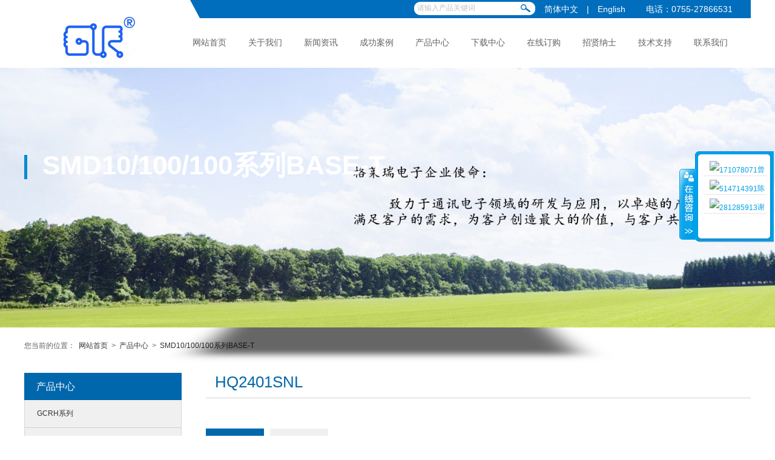

--- FILE ---
content_type: text/html; Charset=utf-8
request_url: http://glory-ele.com/products_show.asp?cid=546&aid=740
body_size: 6045
content:

<!DOCTYPE html>
<html lang="en">
<head>
<meta charset="UTF-8">
<title>深圳市格莱瑞电子有限公司</title>
<meta name="Keywords" content="深圳市格莱瑞电子科技有限公司，专业生产功率电感、线圈磁环电感、插件电感、网络变压器、通信变压器，高频变压器、高频扼流圈厂家！" />
<meta name="Description" content="深圳市格莱瑞电子有限公司创立于2005年，是一家专著于研发、生产、销售贴片功率电感、网络变压器的公司。公司总部地处中国改革开放的前沿城市—深圳宝安区。生产工厂分别设在东莞黄江、湖北荆门和深圳共有10000多平方米，工厂分别设有员工宿舍，员工餐厅，休闲娱乐场所等。现有员工350多人，高中层管理人员25人，技术人员30人。" />
<link href="statics/layui/css/layui.css?v=527920" rel="stylesheet" type="text/css" />
<link href="statics/css/style.css?v=445060" rel="stylesheet" type="text/css" />
<link href="statics/Font-Awesome/css/font-awesome.min.css?v=224798" rel="stylesheet" />
<link href="statics/css/page.css?v=620007" rel="stylesheet" type="text/css" />
<link rel="stylesheet" href="statics/swiper/css/swiper.css?v=434379" />
<script src="statics/js/jquery.min.js?v=256842"></script>
<script type="text/javascript" src="statics/swiper/js/swiper.js?v=523875"></script>
</head>

<body>
<div id="wrap"> 
  <div class="top_section">
    <script src="/statics/js/uaredirect.js"></script>
<script>
	uaredirect("m/");
</script>


<div class="top_area">
  <div class="container">
    <div class="header">
      <div class="lb">
        <div class="login" style="padding:23px 20px 20px 60px"><img src="/upload/image/16141278119914549.jpg"></div>
      </div>
      <div class="rb">
        <div class="tool">
          <div class=" top_search_form">
            <form action="product_list.asp">
              <input type="text" class="search_ipn" name="keys" id="asd" onfocus="if(this.value=='请输入产品关键词'){this.value=''}" onblur="if(this.value==''){this.value='请输入产品关键词'}" value="请输入产品关键词">
              <input class="submit" type="submit" value="" >
          </form>
        </div>
          <div class="text-right">
            <div class="alink"><a href="index.asp">简体中文</a> | <a href="/en/">English</a> <span
                class="tel">电话：0755-27866531</span>
            </div>
          </div>
        </div>
        <div class="nav_main">
          <div class="nav_list">
            <ul>
              <li class="cur"><a href="index.asp">网站首页</a> </li>
              
              <li id="556" ><a href="page.asp?pid=0&amp;cid=557">
                  关于我们 </a> 
                  
                  
                  </li>
              
              <li id="514" ><a href="news.asp?pid=0&cid=514">
                  新闻资讯 </a> 
                  
                  
                  </li>
              
              <li id="551" ><a href="cases.asp?pid=0&cid=551">
                  成功案例 </a> 
                  
                  
                  </li>
              
              <li id="537" ><a href="products.asp?pid=0&cid=537">
                  产品中心 </a> 
                  
                  
                  </li>
              
              <li id="555" ><a href="down.asp?pid=0&cid=555">
                  下载中心 </a> 
                  
                  
                  </li>
              
              <li id="554" ><a href="gbook.asp">
                  在线订购 </a> 
                  
                  
                  </li>
              
              <li id="553" ><a href="job.asp?pid=553&amp;cid=553">
                  招贤纳士 </a> 
                  
                  
                  </li>
              
              <li id="552" ><a href="tech.asp?pid=0&cid=552">
                  技术支持 </a> 
                  
                  
                  </li>
              
              <li id="87" ><a href="contact.asp?pid=87&amp;cid=87">
                  联系我们 </a> 
                  
                  
                  </li>
              

            </ul>
          </div>
        </div>
      </div>
    </div>

  </div>
</div>
<script type="text/javascript">
  //home side
  $(function () {
    $(".nav_list li").eq(0).removeClass('cur');
    $(".nav_list li").hover(
      function () {
        $(".nav_list li").removeClass('cur');
        $(this).addClass('cur');
      },
      function () {
        $(this).removeClass('cur');
      }
    );
  });
</script>

    <div class="top_txt">
        <div class="container">
            <div class="page_title page_line ">SMD10/100/100系列BASE-T</div>
        </div>
    </div>

    <div class="list_banner">
        <div class="swiper-container">
            <div class="swiper-wrapper">
                <div class="swiper-slide"><img src="/upload/image/15643916975618070.jpg"></div>
            </div>
        </div>

        <script>
            var mySwiper = new Swiper('.swiper-container', {
                autoplay: true,//等同于以下设置
                delay: 2000,//1秒切换一次
                effect: 'cube',
                cubeEffect: {
                    slideShadows: true,
                    shadow: true,
                    shadowOffset: 100,
                    shadowScale: 0.6
                },
                lazy: {
                    loadPrevNext: true,
                },
            });

        </script>
    </div>
    
    <div class="top_nav_wrap" style="display: none" >
        <div class="top_nav_list">
            <ul>
                
                <li
                    class="layui-col-md layui-col-sm">
                    <a href="products.asp?pid=537&cid=540">GCRH系列</a>
                </li>
                
                <li
                    class="layui-col-md layui-col-sm">
                    <a href="products.asp?pid=537&cid=545">DIP10/100/100系列BASE-T</a>
                </li>
                
                <li
                    class="layui-col-md layui-col-sm">
                    <a href="products.asp?pid=537&cid=539">GCNR系列</a>
                </li>
                
                <li
                    class="layui-col-md layui-col-sm">
                    <a href="products.asp?pid=537&cid=550">GCDR系列</a>
                </li>
                
                <li
                    class="layui-col-md layui-col-sm">
                    <a href="products.asp?pid=537&cid=542">GCDA系列</a>
                </li>
                
            </ul>
        </div>
    </div>


</div>
  
  <div class="layui-row">
    <div class="page_body">
      <div class="container">
        <div class="localhost">您当前的位置： <a href="index.asp"> 网站首页 </a> > <a href="products.asp?pid=0&cid=537">产品中心</a>   > <a href="products.asp?pid=537&cid=546">SMD10/100/100系列BASE-T </a>   </div>
        <div class="page_content">
          <div class="layui-col-md3 layui-col-sm3">
            <div class="left_wrap">
              <h2>产品中心</h2>
              <div class="page_nav_menu">
                <ul>
                  
                  <li ><a
                                                href="products.asp?pid=537&cid=540">GCRH系列</a> </li>
                  
                  <li ><a
                                                href="products.asp?pid=537&cid=545">DIP10/100/100系列BASE-T</a> </li>
                  
                  <li ><a
                                                href="products.asp?pid=537&cid=539">GCNR系列</a> </li>
                  
                  <li ><a
                                                href="products.asp?pid=537&cid=550">GCDR系列</a> </li>
                  
                  <li ><a
                                                href="products.asp?pid=537&cid=542">GCDA系列</a> </li>
                  
                  <li ><a
                                                href="products.asp?pid=537&cid=547">VDSL系列</a> </li>
                  
                  <li ><a
                                                href="products.asp?pid=537&cid=544">GCPB系列</a> </li>
                  
                  <li ><a
                                                href="products.asp?pid=537&cid=543">GCP系列</a> </li>
                  
                  <li ><a
                                                href="products.asp?pid=537&cid=541">GSLF系列</a> </li>
                  
                  <li ><a
                                                href="products.asp?pid=537&cid=538">GCD系列</a> </li>
                  
                  <li  class="on" ><a
                                                href="products.asp?pid=537&cid=546">SMD10/100/100系列BASE-T</a> </li>
                  
                </ul>
              </div>
            </div>
          </div>
          <div class="layui-col-md9 layui-col-sm9">
            <div class="right_title">
              <h2>HQ2401SNL</h2>
            </div>
            <div id="tabbox">
              <ul class="tabs" id="tabs">
                <li class="thistab"><a href="#">产品描述</a></li>
                <li class=""><a href="#">下载中心</a></li>
              </ul>
              <ul class="tab_conbox" id="tab_conbox">
                <li class="tab_con1" style="display: list-item;">
                  <div class="product_description"> <p><img src="/upload/image/15942820885925825.png" title="112P格莱瑞电子2020改版单张1_102.png" alt="112P格莱瑞电子2020改版单张1_102.png"/></p> </div>
                </li>
                <li class="tab_con" style="display: none;">
                  <table class="layui-table">
                    <colgroup>
                    <col width="50%">
                    <col width="30%">
                    <col width="20%">
                    <col>
                    </colgroup>
                    <thead>
                      <tr>
                        <th style="font-weight: bold; color: #333;">文件名称</th>
                        <th style="font-weight: bold; color: #333;">类型</th>
                        <th style="font-weight: bold; color: #333; text-align: center">操作</th>
                      </tr>
                    </thead>
                    <tbody>
                      
                      <tr>
                        <td colspan="4"> nothing!</td>
                      </tr>
                      
                    </tbody>
                  </table>
                </li>
              </ul>
            </div>
            <script type="text/javascript">
            $(document).ready(function() {
                jQuery.jqtab = function(tabtit,tab_conbox,shijian) {
                    $(tab_conbox).find("li").hide();
                    $(tabtit).find("li:first").addClass("thistab").show(); 
                    $(tab_conbox).find("li:first").show();
                
                    $(tabtit).find("li").bind(shijian,function(){
                      $(this).addClass("thistab").siblings("li").removeClass("thistab"); 
                        var activeindex = $(tabtit).find("li").index(this);
                        $(tab_conbox).children().eq(activeindex).show().siblings().hide();
                        return false;
                    });
                
                };
                /*调用方法如下：*/
                $.jqtab("#tabs","#tab_conbox","click");
                $.jqtab("#tabs2","#tab_conbox2","mouseenter");
                
            });
            </script> 
          </div>
        </div>
      </div>
    </div>
  </div>
  <div class="bk20"></div>
  <div class="bk20"></div>
  <div class="bk"></div>
<div class="layout-row">
  <div class="footer">
    <div class="container">
      <div class="foot_in_main">
        <div class="item_list">
          <ul>
            <li class="about">
              <dl class="about">
                <dt>关于我们</dt>
                <dd><a href="page.asp?pid=556&cid=557">公司简介</a></dd><dd><a href="page.asp?pid=556&cid=558">企业文化</a></dd><dd><a href="page.asp?pid=556&cid=559">组织架构</a></dd>
              </dl>
            </li>
            <li class="solution">
              <dl class="solution">
                <dt>成功案例</dt>
                
                <dd><a href="cases_show.asp?cid=551&aid=641">LED控制屏、户外广告屏应用</a> </dd>
                
                <dd><a href="cases_show.asp?cid=551&aid=640">机顶盒、LED电视应用</a> </dd>
                
                <dd><a href="cases_show.asp?cid=551&aid=639">路由器、交换机应用</a> </dd>
                
                <dd><a href="cases_show.asp?cid=551&aid=638">安防系列应用</a> </dd>
                

              </dl>
            </li>
            <li class="product">
              <dl class="product">
                <dt>产品中心</dt>
                <dd><a href="products.asp?pid=537&cid=540">GCRH系列</a></dd><dd><a href="products.asp?pid=537&cid=545">DIP10/100/100系列BASE-T</a></dd><dd><a href="products.asp?pid=537&cid=539">GCNR系列</a></dd><dd><a href="products.asp?pid=537&cid=550">GCDR系列</a></dd><dd><a href="products.asp?pid=537&cid=542">GCDA系列</a></dd><dd><a href="products.asp?pid=537&cid=547">VDSL系列</a></dd>
              </dl>
            </li>
            <li class="news_center">
              <dl class="news_center">
                <dt>新闻中心</dt>
                <dd><a href="news.asp?pid=514&cid=527">行业资讯</a></dd><dd><a href="news.asp?pid=514&cid=526">公司新闻</a></dd><dd><a href="news.asp?pid=514&cid=536">电子知识</a></dd>
              </dl>
            </li>
            <li class="job">
              <dl class="job">
                <dt>招贤纳士</dt>
                <dd><a href="job.asp?pid=553&cid=564">人才招聘</a></dd><dd><a href="staff_corner.asp?pid=553&amp;cid=563">员工天地</a></dd><dd><a href="talent_strategy.asp?pid=553&amp;cid=562">人才策略</a></dd>
              </dl>
            </li>
            <li class="contact">
              <dl class="job">
                <dt>联系我们</dt>
                
              </dl>
            </li>
            <li class="QR_code">
              <div class="QR_code"> <img src="/upload/image/15940931277638182.jpg"> </div>
              <div class="text">扫码关注某某电子微信平台</div>
            </li>
          </ul>
        </div>
      </div>
      <div class="bk"></div>
      <div class="copyright">
        <div class="layui-col-md6 layui-col-sm6"> Copyright 版权所有 © 深圳市格莱瑞电子有限公司 http://www.glrcn.cn 粤ICP备:12060283号-1
</div>
        <div class="layui-col-md6 layui-col-sm6">
          <div class="text-right"> 地址：深圳市宝安区西乡固戍南昌上合工业园B2栋4楼        电话：0755-27866531</div>
        </div>
      </div>
    </div>
  </div>
</div>


<!--kefu-->
<link href="statics/css/kefu_zh_cn.css" type="text/css" rel="stylesheet" />
<div id="floatTools"  class="float0831">
  <div class="floatL"><a id="aFloatTools_Show" class="btnOpen" title="查看在线客服" onClick="open_box()" onMouseMove="open_box()" href="javascript:void(0);" style="display: none;">展开</a><a style="" id="aFloatTools_Hide" class="btnCtn" title="关闭在线客服" onClick="colose_box()" href="javascript:void(0);">收缩</a></div>
  <div id="divFloatToolsView" style="" class="floatR">
    <div class="tp"></div>
    <div class="cn2">
      <ul>
        <li><a class=icoTc href="tencent://message/?uin=171078071&Site=171078071&Menu=yes\" target="_blank"><img src=" http://wpa.qq.com/pa?p=1:171078071:4" alt="171078071" border="0" />曾湘杰</a></li>
<li><a class=icoTc href="tencent://message/?uin=514714391&Site=514714391&Menu=yes\" target="_blank"><img src=" http://wpa.qq.com/pa?p=1:514714391:4" alt="514714391" border="0" />陈志龙</a></li>
<li><a class=icoTc href="tencent://message/?uin=281285913&Site=281285913&Menu=yes\" target="_blank"><img src=" http://wpa.qq.com/pa?p=1:281285913:4" alt="281285913" border="0" />谢桦</a></li>


      </ul>
    </div>
  </div>
</div>
<script>
	var serv='2';
	function colose_box(){
	$('#divFloatToolsView').hide();	
	$('#aFloatTools_Hide').hide();	
	$('#aFloatTools_Show').show();
}
function open_box(){
	$('#divFloatToolsView').animate({width: 'show', opacity: 'show'}, 'normal',
	function(){ 
		$('#divFloatToolsView').show();		
	});
	$('#aFloatTools_Show').hide();
	$('#aFloatTools_Hide').show();
}
if(serv=='2'){
      mybox=function (id,_top,_left){
		var me=id.charAt?document.getElementById(id):id, d1=document.body, d2=document.documentElement;
		d1.style.height=d2.style.height='100%';me.style.top=_top?_top+'px':0;me.style.right=_left+"px";//[(_left>0?'left':'left')]=_left?Math.abs(_left)+'px':0;
		me.style.position='absolute';
		setInterval(function (){me.style.top=parseInt(me.style.top)+(Math.max(d1.scrollTop,d2.scrollTop)+_top-parseInt(me.style.top))*0.1+'px';},10+parseInt(Math.random()*20));
		return arguments.callee;
};
window.onload=function (){
	mybox('floatTools',250,2)
}
  open_box();
}
</script>
 
</div>
</body>
</html>

--- FILE ---
content_type: text/css
request_url: http://glory-ele.com/statics/css/style.css?v=445060
body_size: 2818
content:
*, html { padding: 0px; margin: 0; }
body { font-size: 12px; color: #626262; margin: 0 auto; padding: 0; font-family: Arial, Helvetica, sans-serif; }
body { }
ul, li { list-style: none; padding: 0px; margin: 0px; }
img { margin: 0; padding: 0; border: 0; }
a { text-decoration: none; color: #626262; outline: none; }
a:active {  star: expression(this.onFocus=this.blur());
}
a:hover { color: #d40000 }
.img-responsive { display: block; max-width: 100%; height: auto; }
.none { display: none; }
.text-center { text-align: center; }
.text-left { text-align: left; }
.text-right { text-align: right; }
.center-block { display: block; margin-right: auto; margin-left: auto; }
.fl { float: left; }
.fr { float: right; }
.clearfix:before, .clearfix:after { content: ""; display: table; }
.clearfix:after { clear: both; overflow: hidden; }
.clearfix {  *zoom: 1;
}
.none { display: none }
.bk, .bk3, .bk6, .bk8, .bk10, .bk15, .bk20, .bk30 { clear: both; font-size: 1px; height: 0; line-height: 1px }
.bk3 { height: 3px; }
.bk6 { height: 6px }
.bk8 { height: 8px }
.bk10 { height: 10px }
.bk15 { height: 15px }
.bk20 { height: 20px }
.bk30 { height: 30px }
.panel { padding: 0; margin: 0; border: none; }
.img-responsive { display: block; max-width: 100%; height: auto; }
 input::-webkit-input-placeholder {
 color: #c1c1c1;
}
 input:-moz-placeholder, textarea:-moz-placeholder {
 color: #c1c1c1;
}
 input::-moz-placeholder, textarea::-moz-placeholder {
 color: #c1c1c1;
}
 input:-ms-input-placeholder, textarea:-ms-input-placeholder {
 color: #c1c1c1;
}
.ind_l { float: left; width: 220px; margin-left: 5px; }
.ind_r { float: left; width: 693px; margin-left: 5px; }
.ind_e { float: left; width: 62px; overflow: hidden }
#wrap { width: 99.99%; overflow: hidden; }
.container { width: 1200px; margin: 0px auto; }
.top_section { width: 100%; position: relative; min-height: 400px; }
.top_section .top_area { width: 100%; top: 0; left: 0; height: 112px; z-index: 600; }
.top_section .top_txt { width: 100%; position: absolute; top: 45%; left: 0; height: 112px; z-index: 6000; }
.top_section .top_txt .txt { font-size: 90px; color: #FFF; font-family: 'microsoft yahei', 'Helvetica', simhei, simsun, sans-serif; font-weight: bold }
.header { width: 100%; background: #FFF; height: 112px; }
.header .lb { float: left; width: 265px; height: 112px; overflow: hidden }
.header .lb .logo { max-width: 227px; min-height: 95px; overflow: hidden }
.header .lb .logo img { max-width: 227px; min-height: 95px; overflow: hidden }
.header .rb { float: right; width: 927px; background: url("../images/top_bg_rrux.png") no-repeat 0px 0px; height: 100px; }
.header .rb .tool { height: 30px; padding-right: 30px; line-height: 30px; position: relative }
.header .rb .tool .alink { color: #FFF; font-size: 14px; }
.header .rb .tool .alink .tel { padding-left: 20px; }
.header .rb .tool .alink a { color: #FFF; padding: 0px 10px; }
.header .rb .tool .top_search_form { position: absolute; top: 3px; right: 350px; }
.header .rb .tool .top_search_form { width: 206px; height: 25px; background: url('../images/top_search.jpg') no-repeat; }
.header .rb .tool .top_search_form .search_ipn { float: left; margin-top: 3px; margin-left: 5px; text-align: left; background: #FFF; border: 0; width: 160px; color: #c3c3c3; }
.header .rb .tool .top_search_form .submit { position: absolute; top: 4px; right: 5px; }
.header .rb .tool .top_search_form .submit { background: url("../images/search_btn.gif") no-repeat 0px 0px; color: #FFF; width: 26px; height: 26px; border: 0px; }
.header .rb .nav_main { margin-top: 15px; float: right; width: 830px; }
.header .rb .nav_main .nav_list { float: right; width: 940px; height: 53px; }
.header .rb .nav_main .nav_list ul li { float: left; width: 92px; text-align: center; height: 53px; line-height: 50px }
.header .rb .nav_main .nav_list ul li a { font-size: 14px; }
.header .rb .nav_main .nav_list ul li.cur, .header .rb .nav_main .nav_list ul li.cur a { color: #046ebe; font-weight: bold }
.header .rb .nav_main .nav_list ul li:hover, .header .rb .nav_main .nav_list ul li:hover a { color: #046ebe; font-weight: bold }
.list_banner .swiper-wrapper .swiper-slide img { width: 100% }
/*分页样式*/

.Pro_page, .page20px { padding: 10px; height: 30px; width: 100%; margin-right: 20px; clear: both; }
.pages { color: #999; font-family: Verdana; height: 30px }
.pages a, .pages .current { text-decoration: none; padding: 3px 8px; border: 1px solid #ddd; background: #fff; margin: 0 3px; line-height: 25px; font-size: 12px; color: #000; }
.pages a:hover { background-color: #e43a3d; color: #fff; border: 1px solid #e43a3d; text-decoration: none; }
.pages .current { font-weight: bold; color: #fff; background: #e43a3d; border: 1px solid #e43a3d; }
.goto_txt { width: 30px; margin: 0px 5px; }
.pages .allRecordset { margin-right: 10px }
.pages .allpage { margin-right: 30px }
.pages b { color: #333; padding: 0 2px; font-size: 14px }
.prevnext { width: 100% }
.prevnext p { line-height: 25px; }
.prevnext p a { color: #b5b5b5 }
.page_wp { width: 100%; }
.page_wp .fl { float: left; width: 200px; margin: 10px 0; line-height: 30px; }
.page_wp .fl .allRecordset { margin-right: 20px; }
.pagination { display: inline-block; padding-left: 0; margin: 10px 0; border-radius: 0px; }
.pagination>li { display: inline; }
.pagination>li>a, .pagination>li>span { position: relative; float: left; padding: 6px 12px; margin-left: -1px; line-height: 1.428571429; text-decoration: none; background-color: #ffffff; border: 1px solid #dddddd; }
.pagination>li:first-child>a, .pagination>li:first-child>span { margin-left: 0; border-bottom-left-radius: 0px; border-top-left-radius: 0px; }
.pagination>li:last-child>a, .pagination>li:last-child>span { border-top-right-radius: 0px; border-bottom-right-radius: 0px; }
.pagination>li>a:hover, .pagination>li>span:hover, .pagination>li>a:focus, .pagination>li>span:focus { background-color: #eeeeee; }
.pagination>.active>a, .pagination>.active>span, .pagination>.active>a:hover, .pagination>.active>span:hover, .pagination>.active>a:focus, .pagination>.active>span:focus { z-index: 2; color: #ffffff; cursor: default; background-color: #cc0000; border-color: #cc0000; }
.pagination>.disabled>span, .pagination>.disabled>span:hover, .pagination>.disabled>span:focus, .pagination>.disabled>a, .pagination>.disabled>a:hover, .pagination>.disabled>a:focus { color: #999999; cursor: not-allowed; background-color: #ffffff; border-color: #dddddd; }
.pagination-lg>li>a, .pagination-lg>li>span { padding: 10px 16px; font-size: 18px; }
.pagination-lg>li:first-child>a, .pagination-lg>li:first-child>span { border-bottom-left-radius: 0px; border-top-left-radius: 0px; }
.pagination-lg>li:last-child>a, .pagination-lg>li:last-child>span { border-top-right-radius: 0px; border-bottom-right-radius: 0px; }
.pagination-sm>li>a, .pagination-sm>li>span { padding: 5px 10px; font-size: 12px; }
.pagination-sm>li:first-child>a, .pagination-sm>li:first-child>span { border-bottom-left-radius: 0px; border-top-left-radius: 0px; }
.pagination-sm>li:last-child>a, .pagination-sm>li:last-child>span { border-top-right-radius: 0px; border-bottom-right-radius: 0px; }
/*分页样式*/

.Pro_page, .page20px { padding: 10px; height: 30px; width: 100%; margin-right: 20px; clear: both; }
.pages { color: #999; font-family: Verdana; height: 30px }
.pages a, .pages .current { text-decoration: none; padding: 3px 8px; border: 1px solid #ddd; background: #fff; margin: 0 3px; line-height: 25px; font-size: 12px; color: #000; }
.pages a:hover { background-color: #e43a3d; color: #fff; border: 1px solid #e43a3d; text-decoration: none; }
.pages .current { font-weight: bold; color: #fff; background: #e43a3d; border: 1px solid #e43a3d; }
.goto_txt { width: 30px; margin: 0px 5px; }
.pages .allRecordset { margin-right: 10px }
.pages .allpage { margin-right: 30px }
.pages b { color: #333; padding: 0 2px; font-size: 14px }
.footer { width: 100%; height: 320px; background: rgb(67, 67, 67) }
.footer .container { width: 1230px; }
.footer .foot_in_main { padding-top: 50px; }
.footer .item_list { width: 100%; }
.footer .item_list ul { width: 100%; }
.footer .item_list ul li { float: left; height: 180px; overflow: hidden; }
.footer .item_list ul li.about { width: 150px; }
.footer .item_list ul li.solution { width: 200px; }
.footer .item_list ul li.product { width: 250px; }
.footer .item_list ul li.news_center { width: 150px; }
.footer .item_list ul li.job { width: 160px; }
.footer .item_list ul li.contact { width: 165px; }
.footer .item_list ul li.QR_code { width: 155px; overflow: hidden }
.footer .item_list ul li.QR_code img { width: 150px; height: 150px; }
.footer .item_list ul li.QR_code div.text { color: #FFF; font-size: 12px; line-height: 40px; }
.footer dl { color: #FFF; }
.footer dl dt { color: #FFF; font-weight: bold; font-size: 16px; margin-bottom: 10px; }
.footer dl dd { line-height: 30px; }
.footer dl dd a { color: #d9d9d9; font-size: 14px; }
.footer dl.about { width: 150px; }
.footer dl.product dd { float: left; width: 49.99%; }
.footer .copyright { margin-top: 15px; padding-top: 15px; width: 100%; height: 30px; line-height: 30px; border-top: 1px solid #666666; }
.footer .copyright { font-size: 12px; color: #c3cccc; }
div.downs_main .downact { background: #c20c0b; padding: 3px 15px; color: #FFF; }
.search_pro_list { width: 100%; margin-top: 30px; }
.search_pro_list ul li { width: 100%; height: 40px; line-height: 30px; position: relative; border-bottom: 1px solid #ccc; }
.search_pro_list ul li .date { position: absolute; right: 0px; top: 5px; }
.search_pro_list ul li .title { font-size: 16px; color: #333; }
.search_pro_list ul li .title a { color: red; }


--- FILE ---
content_type: text/css
request_url: http://glory-ele.com/statics/css/page.css?v=620007
body_size: 3664
content:


.layui-btn-green{ background: #037e48;}
.layui-btn-black{ background: #000;}
.layui-container{ width: 1200px;}

.page_title{ width: 100%;}
.page_title{ width: 100%;  font-weight: bold; font-size: 44px; color: #FFF; font-family: 'microsoft yahei', 'Helvetica', simhei, simsun, sans-serif}
.page_line{ background: url("../images/top_page_tit1.jpg") no-repeat 0px 12px; padding-left: 30px;}


.top_section .top_nav_wrap{width: 100%;position: absolute; bottom:12%; left: 0; z-index: 6000;}
.top_section .top_nav_list{ width: 1200px; margin: 0 auto; height: 70px; background: #FFF;}
.top_section .top_nav_list ul li{ border-left: 1px solid #d9d9d9;}
.top_section .top_nav_list ul li{ line-height: 70px; text-align: center; font-size: 16px;}
.top_section .top_nav_list ul li.cur,.top_section .top_nav_list ul li.cur a{ background: #27a9ec; color: #FFF; }
.top_section .top_nav_list ul li:hover,.top_section .top_nav_list ul li:hover a{ background: #27a9ec; color: #FFF;}


.page_body{ width: 100%}
.page_body .localhost{ width: 100%; height: 30px; line-height: 30px; margin-top: 15px;}
.page_body .localhost a{ font-size: 12px; color:#333; padding: 0px 3px 0px 3px;}
.page_body .page_content{ margin-top: 30px;}
.page_body .company_intro{ font-size: 14px; padding-right: 80px; border-right: 1px solid #eee}
.page_content .company_intro p{ font-size: 14px; line-height:24px; padding: 0px 3px  20px 0px;}
.page_body  .dl_wrap{ margin-left: 80px;}
.page_body  .dl_wrap .wp-title_content{ width:175px; height:105px; padding:30px; border: 1px solid rgb(217, 217, 217); margin-bottom: 40px;}
.page_body  .dl_wrap .wp-title_content .year{ font-weight: bold; color:#27a9ec;font-size: 60px; line-height: 80px; text-align: center}
.page_body  .dl_wrap .wp-title_content .desc{ font-family: 微软雅黑; font-size: 16px; line-height: 22.4px; color: rgb(102, 102, 102); text-align: center}
.page_content .page_content_txt p{ font-size: 14px; line-height:24px; padding: 0px 3px  20px 0px;}


.left_wrap{ width: 260px;}
.left_wrap h2 { width: auto; height: 45px; line-height: 45px; background-color: #0067AC;  text-indent: 20px; color: #fff; font-size: 16px; font-weight: normal; }
.page_nav_menu { width: auto; border: 1px solid #d8d8d8; border-top: none; margin-bottom: 5px; }
.page_nav_menu ul { }
.page_nav_menu ul li{height: 45px; background-color: #f0f0f0; line-height: 45px; text-indent: 20px; border-bottom: 1px solid #d1d1d1; }
.page_nav_menu ul li a{ color: #333; }
.page_nav_menu ul li:hover{background-color: #fff;}
.page_nav_menu ul li:hover a{color: #0067AC;}
.page_nav_menu ul li.on{background-color: #fff; }

.cases_wrap{}
dl.cases_list{ float: left; width: 100%; height:190px; border-bottom: 1px solid #EEE; margin-bottom: 25px;}
dl.cases_list dd{ float: left; }
dl.cases_list dd.image{ width: 248px; height: 200px; overflow: hidden }
dl.cases_list dd.image img{ width: 248px; height: 174px;}
dl.cases_list dd.content{ float: right; width:620px;}
dl.cases_list dd.content h2{ font-size: 16px; font-weight: bold; color: #333; margin-bottom: 15px;}
dl.cases_list dd.content .desc{ font-size: 14px; color: #666;  line-height: 22px;}


.cases_show_content{ width: 1000px; margin: 0 auto;}
.cases_show_content .hd{ height: 60px; color: #333; font-size: 30px;color: #333;border-bottom: 1px solid  #ccc;}
.cases_show_content .in_content{color: #919191; padding: 10px;margin-top: 20px;}
.cases_show_content .in_content p{ font-size:16px; padding: 8px 0px 8px 0px; line-height: 25px;}
.dataprvenext{ margin-top: 15px;}
.dataprvenext p a{ color: #919191; }
.bottom_area{ float:left; display:block; width:100%; margin-top:20px;}
.bottom_area a.link_act{ margin-left:15px; padding:8px 25px; background:rgb(24, 185, 231); color:#FFF}



.pro_list{width: 100%;}
.pro_list ul li{ float: left; width: 202px; height: 270px; padding: 0px 10px 0px 10px;margin-bottom: 15px;}
.pro_list ul li .images{ width: 202px; height: 210px; overflow: hidden}
.pro_list ul li .images img{ min-height: 210px; max-width: 220px;}
.pro_list ul li .title{ margin-top: 5px; text-align: center;  width: 100%; height: 25px; overflow: hidden}
.pro_list ul li .price{ text-align: center;width: 100%; height: 25px; overflow: hidden}
.pro_list ul li .price .num{ color: #ff3c00;}



.new_center{ width: 100%; margin-top: 50px;}
.new_center ul li{ height: 360px; margin-bottom: 30px;}
.new_center ul li .itemcont{ width: 380px;}
.new_center ul li .image{ width: 100px; height: 300px; overflow: hidden }
.new_center ul li .image img{ max-width: 380px; max-height: 240px;}
.new_center ul li .title{ font-size: 16px; color: #5a5a5a; font-weight: bold; margin-top: 5px; height: 30px; line-height: 30px;}
.new_center ul li .time{ font-size: 12px; color: #929292; height: 30px; line-height: 30px;}
.new_center ul li .desc{ color: #7e7e7e; font-size: 12px; height: 40px; line-height: 20px;}

.new_page_content{  width: 1200px; margin-top: 50px;}
.new_page_content .hd{ height: 50px; line-height:50px; color: #333; font-size: 26px;  text-indent: 25px;color: #555555;}
.new_page_content .hd2{border-bottom: 1px solid  #eee; height: 70px; line-height: 70px; }

.new_page_content .tm_hd{border-bottom: 1px solid  #eee; }
.new_page_content .hd_section span{ padding: 0px 15px;}
.new_page_content  .hd_section{ font-size: 12px; color: #c2c2c2; width: 100%; height: 45px;border-bottom: 1px solid  #eee; margin-bottom: 30px;}
.new_page_content .in_content{ width: 100%; color: #919191;margin-top: 20px;color: #666666;}
.new_page_content .in_content p{ font-size:14px; padding: 8px 0px 8px 0px; line-height: 25px;}
.new_page_content img{ max-width: 1200px;}



.view_page_content{  width: 100%; }
.view_page_content .hd{ height: 50px; line-height:50px; color: #333; font-size: 26px;  text-indent: 25px;color: #555555;}
.view_page_content .hd2{border-bottom: 1px solid  #eee; height: 70px; line-height: 70px; }
.view_page_content .tm_hd{border-bottom: 1px solid  #eee; }
.view_page_content .hd_section span{ padding: 0px 15px;}
.view_page_content  .hd_section{ font-size: 12px; color: #c2c2c2; width: 100%; height: 45px;border-bottom: 1px solid  #eee; margin-bottom: 30px;}
.view_page_content .in_content{ width: 100%; color: #919191;margin-top: 20px;color: #666666;}
.view_page_content .in_content p{ font-size:14px; padding: 8px 0px 8px 0px; line-height: 25px;}
.view_page_content img{ max-width: 750px;}

dl.tech_list{ float: left; width: 100%; height:190px; border-bottom: 1px solid #EEE; margin-bottom: 25px;}
dl.tech_list dd{ float: left; }
dl.tech_list dd div.image{ width: 248px; height: 200px; overflow: hidden }
dl.tech_list dd div.image img{ width: 248px; height: 174px;}
dl.tech_list dd div.content{ float: right; width:100%; height: 182px; position: relative;}
dl.tech_list dd div.content h2{ font-size: 16px; font-weight: bold; color: #333; margin-bottom: 15px;}
dl.tech_list dd div.content .desc{ font-size: 14px; color: #666;  line-height: 22px;}
dl.tech_list dd div.botttom{ position: absolute; right: 0;bottom: 10px; z-index: 200;}
dl.tech_list dd div.botttom a{ cursor: pointer; display: inline-block; background: #FFF; color: #27a9ec; padding: 3px 15px;}

.quality_list{width: 100%;}
.quality_list ul li{ float: left; width: 225px; height: 340px; padding: 0px 5px 0px 5px;margin-bottom: 15px;}
.quality_list ul li .images{ width: 225px; height: 306px; overflow: hidden}
.quality_list ul li .images img{ min-height: 306px; max-width: 225px;}
.quality_list ul li .title{ margin-top: 5px; text-align: center;  width: 100%; height: 25px; overflow: hidden}




/***post form*/
.top_desc{ width: 100%; height:50px; padding: 15px; background: #EEE; margin-bottom: 30px;}
.top_desc h3{ font-weight: bold; font-size: 16px; color: #046ebe}
.post_form { width: auto; overflow: hidden; }
.post_form p { display: block; margin: 10px 0px; padding-left: 50px; }
.post_form p label { width: 150px; text-align: right; float: left; display: block; margin-right: 10px; line-height: 25px; }
.post_form p input { height: 25px; line-height: 25px; border: 1px solid #d1d1d1; background: none; outline: none; width: 350px; text-indent: 10px; }
.post_form  #content { width: 330px; height: 80px; border: 1px solid #d1d1d1; background: none; outline: none; line-height: 25px; padding: 10px; }
.post_form  #address { width: 352px; border: 1px solid #d1d1d1; background: none; outline: none; }
.post_btn { padding-left: 250px; margin-top: 30px; }
.post_btn input { padding: 10px 30px; display: block; border: none; background-color: #ccc; float: left; margin-right: 20px; cursor: pointer; }
.post_btn input:hover { background-color: #0067AC; color: #fff; }

/*Recruitment*/
.RecruitmentContent{padding-top: 23px;margin-bottom: 10px;}
.RecruitmentContent li{float: left;width: 180px;}
.RecruitmentContent ol{margin: 0;padding-left: 61px;background: #27a9ec;overflow: hidden;height: 40px;line-height: 40px;color: #FFF;font-weight:bold;font-weight: bold;}
.RecruitmentContent ul{padding-left: 61px;height: 50px;line-height: 50px;font-size: 14px;color: #666;border-bottom: 1px dashed #ccbfb9;}
.RecruitmentContent .last_li_day{width: 129px;}
.zhiwei div{padding-left: 61px;line-height: 24px;font-size: 12px;color: #666;padding-top: 14px;padding-bottom: 39px;display: none;}
.zhiwei ul{cursor: pointer;}
.on_div ul li{font-size: 14px;font-weight: bold;color: #cc0000;}
.on_div{background: #fafafa;}
.on_div{display: block;}



.photo_list{width: 100%;}
.photo_list ul li{ float: left; width: 260px; height: 210px; padding: 0px 15px 0px 15px;margin-bottom: 15px;}
.photo_list ul li .images{ width: 260px; height: 169px; overflow: hidden}
.photo_list ul li .images img{ min-height: 169px; max-width: 260px;}
.photo_list ul li .title{ margin-top: 5px; text-align: center;  width: 100%; height: 25px; overflow: hidden}

.contact_page_main{ margin-top: 100px;}
dl.contact_item{ float: left; width: 219px; height: 120px; background: #EEE; margin: 0px 10px 0px 10px;}
dl.contact_item dd{  width: 100%; height: 120px; position: relative;}
dl.contact_item dd  .in_main{ width: 100%; height: 120px; position: relative;}
dl.contact_item dd  .item_ico_mod{  position: absolute; top: -40px; left: 0px; width: 100%;  }
dl.contact_item dd  .item_ico_body{  margin: 0 auto;border-radius: 50px; -moz-border-radius: 50px; -webkit-border-radius: 50px; word-wrap: break-word; padding: 0px; border: 0px solid transparent; height: 70px; width: 70px; display: block; background-color: rgb(4, 110, 184); }
dl.contact_item dd  .item_ico_img{ padding: 15px 10px 10px 10px; width: 50px; height: 50px; text-align:center; }
dl.contact_item dd  .in_main .content{  position: absolute; top: 42px; left: 0px; width: 100%; }
dl.contact_item dd  .in_main .content p{padding: 0px 3px 5px 0px; text-align: center}
.map{ margin-top: 50px;}
dl.contact_item dd  .in_main .content .detail_text{ width: 60%; margin: 0 auto;word-wrap: break-word; word-break: normal;  word-break:break-all;}



/**product**/
dl.cplist { width: 362px; border: 1px solid #ccc; float: left; margin: 20px 50px 0 0; }
dl.cplist dt { width: 120px; float: left; text-align: center; }
dl.cplist dt img { max-width: 90%; height: auto; display: block; margin: 10px auto 0 auto; }
dl.cplist dt span { display: block; margin-top: 10px; font-size: 12px; }
dl.cplist dd { margin-left: 121px; border-left: 1px solid #ccc; min-height: 186px; }
dl.cplist dd p { line-height: 30px; text-align: center; border-bottom: 1px solid #ccc; font-size: 12px; }

/* tab_con*/

.right_title{	padding-bottom:10px;	border-bottom:1px solid #d1d1d1;	}
.right_title h2{font-size:26px;	color:#0067AC;	text-indent:15px;	font-weight:normal;}

.tab_con table td { text-indent: 20px; }
#tabbox { width: auto; overflow: hidden; margin-top: 50px; margin-bottom: 50px; }
.tab_conbox { border: 1px solid #d1d1d1; border-top: none; }
.tab_con { display: none; }
.tabs { height: 47px; border-bottom: 1px solid #d1d1d1; width: 100%; }
.tabs li { height: 46px; line-height: 46px; float: left; margin-bottom: -1px; background: #f0f0f0; overflow: hidden; position: relative; margin-right: 10px; font-size: 14px; font-weight: bold; }
.tabs li a { display: block; padding: 0 20px; outline: none; }
.tabs li a:hover { background: #0067AC; color: #fff; }
.tabs .thistab a { color: #fff; }
.tabs .thistab, .tabs .thistab a:hover { background: #0067AC; color: #fff; }
.tab_con { padding: 20px; font-size: 14px; line-height: 30px; }
.tab_con1 { padding: 20px; font-size: 14px; overflow: hidden; }
.product_description{ font-family:Arial, Helvetica, sans-serif; font-size:16px; line-height:24px; padding:3px 0px 5px 0px}
.product_description p{ font-family:Arial, Helvetica, sans-serif; font-size:16px; line-height:24px; padding:3px 0px 5px 0px}
.product_description  img{ max-width:870px;}

--- FILE ---
content_type: text/css
request_url: http://glory-ele.com/statics/css/kefu_zh_cn.css
body_size: 1127
content:
.float0831 {
	POSITION: absolute; TOP: 50px; RIGHT: 1px; _position: absolute; z-index:9999;
}
.float0831 A {
	COLOR: #00a0e9
}
.float0831 A:hover {
	COLOR: #ff8100; TEXT-DECORATION: none
}
.float0831 .floatL {
	height:200px; WIDTH: 28px; FLOAT: left
}
.float0831 .floatL A {
	TEXT-INDENT: -9999px; DISPLAY: block; FONT-SIZE: 0px
}
.float0831 .floatR {
	BACKGROUND: url(../images/float_bg.gif)
}
.float0831 .tp {
	BACKGROUND: url(../images/float_bg.gif)
}
.float0831 .cn2 {
	BACKGROUND: url(../images/float_bg.gif)
}
.float0831 .floatR {
	PADDING-BOTTOM: 15px; WIDTH: 130px; BACKGROUND-REPEAT: no-repeat; BACKGROUND-POSITION: -131px bottom; FLOAT: left; OVERFLOW: hidden
}
.float0831 .tp {
	BACKGROUND-REPEAT: no-repeat; BACKGROUND-POSITION: 0% 0%; HEIGHT: 10px
}
.float0831 .cn2 {
	BACKGROUND-REPEAT: repeat-y; BACKGROUND-POSITION: -262px 0px
}
.float0831 .cn2 H3 {
	TEXT-INDENT: -9999px; HEIGHT: 36px; FONT-SIZE: 0px
}
.float0831 .cn2 UL {
	PADDING-BOTTOM: 0px; PADDING-LEFT: 14px; PADDING-RIGHT: 12px; PADDING-TOP: 0px;padding-bottom:10px;min-height:120px;
}
.float0831 .cn2 UL LI {
	BORDER-BOTTOM: #e6e5e4 1px solid; LINE-HEIGHT: 30px; WORD-WRAP: break-word; HEIGHT:30px; OVERFLOW: hidden; WORD-BREAK: normal
}
.float0831 .titZx {
	BACKGROUND: url(../images/float_s_zh_cn.gif) no-repeat
}
.float0831 .titDh {
	BACKGROUND: url(../images/float_s_zh_cn.gif) no-repeat
}
.float0831 .titDc {
	BACKGROUND: url(../images/float_s_zh_cn.gif) no-repeat
}
.float0831 .icoZx {
	BACKGROUND: url(../images/float_s_zh_cn.gif) no-repeat
}

.float0831 .icoFf {
	BACKGROUND: url(../images/float_s_zh_cn.gif) no-repeat
}
.float0831 .icoTl {
	BACKGROUND: url(../images/float_s_zh_cn.gif) no-repeat
}
.float0831 .btnOpen {
	BACKGROUND: url(../images/float_s_zh_cn.gif) no-repeat
}
.float0831 .btnOpen_n {
	BACKGROUND: url(../images/float_s_zh_cn.gif) no-repeat
}
.float0831 .btnCtn {
	BACKGROUND: url(../images/float_s_zh_cn.gif) no-repeat
}
.float0831 .titZx {
	BACKGROUND-POSITION: 5px -10px
}
.float0831 .titDh {
	BACKGROUND-POSITION: 5px -66px
}
.float0831 .titDc {
	BACKGROUND-POSITION: 5px -124px
}
.float0831 .icoZx {
	BACKGROUND-POSITION: 2px -154px
}

.float0831 .icoFf {
	BACKGROUND-POSITION: 2px -213px
}
.float0831 .icoTl {
	PADDING-LEFT: 20px; DISPLAY: block; FONT-FAMILY: "宋体"; BACKGROUND-POSITION: 2px -266px; FLOAT: left
}
.float0831 .btnOpen {
	BACKGROUND-POSITION: -30px -396px
}
.float0831 .btnOpen_n {
	BACKGROUND-POSITION: 0px -530px
}
.float0831 .btnCtn {
	BACKGROUND-POSITION: 0px -396px
}
.float0831 .icoZx {
	PADDING-LEFT: 28px; DISPLAY: block; FLOAT: left
}
.float0831 .icoTc { margin-top:5px;
	PADDING-LEFT: 10px; DISPLAY: block; FLOAT: left
}
.float0831 .icoFf {
	PADDING-LEFT: 28px; DISPLAY: block; FLOAT: left
}
.float0831 .btnOpen {
	POSITION: relative; WIDTH: 28px; HEIGHT: 118px; TOP: 80px; LEFT: 2px
}
.float0831 .btnOpen_n {
	POSITION: relative; WIDTH: 28px; HEIGHT: 118px; TOP: 80px; LEFT: 2px
}
.float0831 .btnCtn {
	POSITION: relative; WIDTH: 28px; HEIGHT: 118px; TOP: 80px; LEFT: 2px
}
.float0831 .btnOpen {
	TOP: 28px; LEFT: 1px
}
.float0831 .btnOpen_n {
	TOP: 28px; LEFT: 1px
}
.float0831 .btnCtn {
	TOP: 28px; LEFT: 2px
}
.float0831 UL LI H3.titDc A {
	WIDTH: 80px; DISPLAY: block; HEIGHT: 36px
}
.float0831 UL LI.top {
	BORDER-BOTTOM: #ace5f9 1px solid
}
.float0831 UL LI.bot {
	BORDER-BOTTOM-STYLE: none
}
.float0831 UL.webZx {
	PADDING-BOTTOM: 0px; PADDING-LEFT: 0px; WIDTH: 164px; PADDING-RIGHT: 0px; BACKGROUND: url(../images/webZx_bg.jpg) no-repeat; HEIGHT: 65px; PADDING-TOP: 0px
}
.float0831 UL LI.webZx-in {
	BORDER-BOTTOM-STYLE: none; PADDING-LEFT: 5px; HEIGHT: 50px; PADDING-TOP: 8px
}
